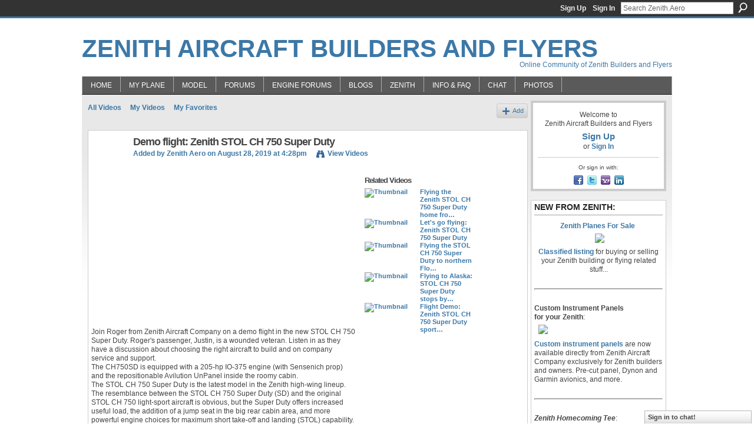

--- FILE ---
content_type: text/html; charset=UTF-8
request_url: https://zenith.aero/video/demo-flight-zenith-stol-ch-750-super-duty
body_size: 49457
content:
<!DOCTYPE html>
<html lang="en" xmlns:og="http://ogp.me/ns#" xmlns:fb="http://www.facebook.com/2008/fbml">
<head data-layout-view="default" class="xj_layout_head">
<script>
    window.dataLayer = window.dataLayer || [];
        </script>
<!-- Google Tag Manager -->
<script>(function(w,d,s,l,i){w[l]=w[l]||[];w[l].push({'gtm.start':
new Date().getTime(),event:'gtm.js'});var f=d.getElementsByTagName(s)[0],
j=d.createElement(s),dl=l!='dataLayer'?'&l='+l:'';j.async=true;j.src=
'https://www.googletagmanager.com/gtm.js?id='+i+dl;f.parentNode.insertBefore(j,f);
})(window,document,'script','dataLayer','GTM-T5W4WQ');</script>
<!-- End Google Tag Manager -->
        <meta http-equiv="Content-Type" content="text/html; charset=utf-8" />
    <title>Demo flight: Zenith STOL CH 750 Super Duty - Zenith Aircraft Builders and Flyers</title>
    <link rel="icon" href="https://zenith.aero/favicon.ico" type="image/x-icon" />
    <link rel="SHORTCUT ICON" href="https://zenith.aero/favicon.ico" type="image/x-icon" />
    <meta name="description" content="Join Roger from Zenith Aircraft Company on a demo flight in the new STOL CH 750 Super Duty. Roger's passenger, Justin, is a wounded veteran. Listen in as they…" />
    <meta name="keywords" content="ch750sd, 750sd, ch750, flight, demo" />
<meta name="title" content="Demo flight: Zenith STOL CH 750 Super Duty" />
<meta property="og:type" content="website" />
<meta property="og:url" content="https://zenith.aero/video/demo-flight-zenith-stol-ch-750-super-duty" />
<meta property="og:title" content="Demo flight: Zenith STOL CH 750 Super Duty" />
<meta property="og:image" content="https://storage.ning.com/topology/rest/1.0/file/get/3476486539?profile=original">
<meta name="twitter:card" content="summary" />
<meta name="twitter:title" content="Demo flight: Zenith STOL CH 750 Super Duty" />
<meta name="twitter:description" content="Join Roger from Zenith Aircraft Company on a demo flight in the new STOL CH 750 Super Duty. Roger's passenger, Justin, is a wounded veteran. Listen in as they…" />
<meta name="twitter:image" content="https://storage.ning.com/topology/rest/1.0/file/get/3476486539?profile=original" />
<link rel="image_src" href="https://storage.ning.com/topology/rest/1.0/file/get/3476486539?profile=original" />
<script type="text/javascript">
    djConfig = { preventBackButtonFix: false, isDebug: false }
ning = {"CurrentApp":{"premium":true,"iconUrl":"https:\/\/storage.ning.com\/topology\/rest\/1.0\/file\/get\/2746163718?profile=UPSCALE_150x150","url":"httpsZenair.ning.com","domains":["zenith.aero","www.zenith.aero"],"online":true,"privateSource":true,"id":"Zenair","appId":2606393,"description":"Online community for active builders and pilots of Zenith Aircraft kits (Chris Heintz \/ Zenair light airplane designs).","name":"Zenith Aircraft Builders and Flyers","owner":"0djxihg4urviq","createdDate":"2008-12-14T13:14:54.867Z","runOwnAds":false,"category":{"ul":null,"600":null,"LSA":null,"ultralight":null,"CH":null,"sport":null,"650":null,"zenair":null,"701":null,"kitplane":null,"640":null,"heintz":null,"750":null,"homebuilt":null,"power":null,"300":null,"EAA":null,"rotax":null,"601":null,"pilot":null,"801":null,"ULM":null,"ZODIAC":null,"microlight":null,"aviation":null,"kit":null,"STOL":null,"jabiru":null,"fly":null},"tags":["ul","600","LSA","ultralight","CH","sport","650","zenair","701","kitplane","640","heintz","750","homebuilt","power","300","EAA","rotax","601","pilot","801","ULM","ZODIAC","microlight","aviation","kit","STOL","jabiru","fly"]},"CurrentProfile":null,"maxFileUploadSize":7};
        (function(){
            if (!window.ning) { return; }

            var age, gender, rand, obfuscated, combined;

            obfuscated = document.cookie.match(/xgdi=([^;]+)/);
            if (obfuscated) {
                var offset = 100000;
                obfuscated = parseInt(obfuscated[1]);
                rand = obfuscated / offset;
                combined = (obfuscated % offset) ^ rand;
                age = combined % 1000;
                gender = (combined / 1000) & 3;
                gender = (gender == 1 ? 'm' : gender == 2 ? 'f' : 0);
                ning.viewer = {"age":age,"gender":gender};
            }
        })();

        if (window.location.hash.indexOf('#!/') == 0) {
        window.location.replace(window.location.hash.substr(2));
    }
    window.xg = window.xg || {};
xg.captcha = {
    'shouldShow': false,
    'siteKey': '6Ldf3AoUAAAAALPgNx2gcXc8a_5XEcnNseR6WmsT'
};
xg.addOnRequire = function(f) { xg.addOnRequire.functions.push(f); };
xg.addOnRequire.functions = [];
xg.addOnFacebookLoad = function (f) { xg.addOnFacebookLoad.functions.push(f); };
xg.addOnFacebookLoad.functions = [];
xg._loader = {
    p: 0,
    loading: function(set) {  this.p++; },
    onLoad: function(set) {
                this.p--;
        if (this.p == 0 && typeof(xg._loader.onDone) == 'function') {
            xg._loader.onDone();
        }
    }
};
xg._loader.loading('xnloader');
if (window.bzplcm) {
    window.bzplcm._profileCount = 0;
    window.bzplcm._profileSend = function() { if (window.bzplcm._profileCount++ == 1) window.bzplcm.send(); };
}
xg._loader.onDone = function() {
            if(window.bzplcm)window.bzplcm.start('ni');
        xg.shared.util.parseWidgets();    var addOnRequireFunctions = xg.addOnRequire.functions;
    xg.addOnRequire = function(f) { f(); };
    try {
        if (addOnRequireFunctions) { dojo.lang.forEach(addOnRequireFunctions, function(onRequire) { onRequire.apply(); }); }
    } catch (e) {
        if(window.bzplcm)window.bzplcm.ts('nx').send();
        throw e;
    }
    if(window.bzplcm) { window.bzplcm.stop('ni'); window.bzplcm._profileSend(); }
};
window.xn = { track: { event: function() {}, pageView: function() {}, registerCompletedFlow: function() {}, registerError: function() {}, timer: function() { return { lapTime: function() {} }; } } };</script>
<meta name="medium" content="video" /><link rel="videothumbnail" href="https://storage.ning.com/topology/rest/1.0/file/get/3476486539?profile=original" /><link rel="video_src" href="http://www.youtube.com/e/A2xGgdzEVkM?" /><meta name="video_type" content="" /><meta name="video_width" content="480" /> <meta name="video_height" content="270" /> <link rel="alternate" type="application/atom+xml" title="Comments - Demo flight: Zenith STOL CH 750 Super Duty - Zenith Aircraft Builders and Flyers" href="https://zenith.aero/video/comment/feed?attachedTo=2606393%3AVideo%3A689696&amp;xn_auth=no" />
<style type="text/css" media="screen,projection">
@import url("https://static.ning.com/socialnetworkmain/widgets/index/css/common-982.min.css?xn_version=3128532263");
@import url("https://static.ning.com/socialnetworkmain/widgets/video/css/component.min.css?xn_version=568664791");
@import url("https://static.ning.com/socialnetworkmain/widgets/chat/css/bottom-bar.min.css?xn_version=512265546");

</style>

<style type="text/css" media="screen,projection">
@import url("/generated-694690f24da1b1-35514282-css?xn_version=202512201152");

</style>

<style type="text/css" media="screen,projection">
@import url("/generated-69468fc7239b24-86736125-css?xn_version=202512201152");

</style>

<!--[if IE 6]>
    <link rel="stylesheet" type="text/css" href="https://static.ning.com/socialnetworkmain/widgets/index/css/common-ie6.min.css?xn_version=463104712" />
<![endif]-->
<!--[if IE 7]>
<link rel="stylesheet" type="text/css" href="https://static.ning.com/socialnetworkmain/widgets/index/css/common-ie7.css?xn_version=2712659298" />
<![endif]-->
<link rel="EditURI" type="application/rsd+xml" title="RSD" href="https://zenith.aero/profiles/blog/rsd" />
</head>
<body>
<!-- Google Tag Manager (noscript) -->
<noscript><iframe src="https://www.googletagmanager.com/ns.html?id=GTM-T5W4WQ"
height="0" width="0" style="display:none;visibility:hidden"></iframe></noscript>
<!-- End Google Tag Manager (noscript) -->
    <div class="xj_before_content"><div id='fb-root'></div>
<script>
  window.fbAsyncInit = function () {
    FB.init({
      appId      : null, 
      status     : true,   
      cookie     : true,   
      xfbml      : true, 
      version    : 'v2.3'  
    });
    var n = xg.addOnFacebookLoad.functions.length;
    for (var i = 0; i < n; i++) {
      xg.addOnFacebookLoad.functions[i]();
    }
    xg.addOnFacebookLoad = function (f) { f(); };
    xg.addOnFacebookLoad.functions = [];
  };
  (function() {
    var e = document.createElement('script');
    e.src = document.location.protocol + '//connect.facebook.net/en_US/sdk.js';
    e.async = true;
    document.getElementById('fb-root').appendChild(e);
  })();
</script>        <div id="xn_bar">
            <div id="xn_bar_menu">
                <div id="xn_bar_menu_branding" >
                                    </div>

                <div id="xn_bar_menu_more">
                    <form id="xn_bar_menu_search" method="GET" action="https://zenith.aero/main/search/search">
                        <fieldset>
                            <input type="text" name="q" id="xn_bar_menu_search_query" value="Search Zenith.Aero" _hint="Search Zenith.Aero" accesskey="4" class="text xj_search_hint" />
                            <a id="xn_bar_menu_search_submit" href="#" onclick="document.getElementById('xn_bar_menu_search').submit();return false">Search</a>
                        </fieldset>
                    </form>
                </div>

                            <ul id="xn_bar_menu_tabs">
                                            <li><a href="https://zenith.aero/main/authorization/signUp?target=https%3A%2F%2Fzenith.aero%2Fvideo%2Fdemo-flight-zenith-stol-ch-750-super-duty">Sign Up</a></li>
                                                <li><a href="https://zenith.aero/main/authorization/signIn?target=https%3A%2F%2Fzenith.aero%2Fvideo%2Fdemo-flight-zenith-stol-ch-750-super-duty">Sign In</a></li>
                                    </ul>
                        </div>
        </div>
        </div>
    <div class="xg_theme" data-layout-pack="brutus">
        <div id="xg_themebody">
            <div id="xg_ad_above_header" class="xg_ad xj_ad_above_header dy-displaynone">
                    
                </div>        
            <div id="xg_head">
                <div id="xg_masthead">
                    <h1 id="xg_sitename" class="xj_site_name"><a id="application_name_header_link" href="/">Zenith Aircraft Builders and Flyers</a></h1>
                    <p id="xg_sitedesc" class="xj_site_desc">Online Community of Zenith Builders and Flyers</p>
                </div>
                <div id="xg_navigation" class="xj_navigation"><ul>
    <li id="xg_tab_xn47" class="xg_subtab"><a href="/"><span>Home</span></a></li><li id="xg_tab_profile" class="xg_subtab"><a href="/profiles"><span>My Plane</span></a></li><li dojoType="SubTabHover" id="xg_tab_groups" class="xg_subtab"><a href="/page/zenith-aircraft-models-and"><span>Model</span></a><div class="xg_subtab" style="display:none;position:absolute;"><ul class="xg_subtab" style="display:block;" ><li style="list-style:none !important;display:block;text-align:left;"><a href="/group/stolch701" style="float:none;"><span>STOL CH 701</span></a></li><li style="list-style:none !important;display:block;text-align:left;"><a href="/group/stolch750" style="float:none;"><span>STOL CH 750</span></a></li><li style="list-style:none !important;display:block;text-align:left;"><a href="/group/750-cruzer" style="float:none;"><span>CH 750 Cruzer</span></a></li><li style="list-style:none !important;display:block;text-align:left;"><a href="/group/ch750sd" style="float:none;"><span>STOL CH 750 Super Duty</span></a></li><li style="list-style:none !important;display:block;text-align:left;"><a href="/group/stolch801" style="float:none;"><span>STOL CH 801</span></a></li><li style="list-style:none !important;display:block;text-align:left;"><a href="/group/ch601" style="float:none;"><span>CH 601 / 650 Series</span></a></li></ul></div></li><li dojoType="SubTabHover" id="xg_tab_xn17" class="xg_subtab"><a href="/page/forum-discussions"><span>Forums</span></a><div class="xg_subtab" style="display:none;position:absolute;"><ul class="xg_subtab" style="display:block;" ><li style="list-style:none !important;display:block;text-align:left;"><a href="/forum/categories/open-discussion-forums-non/listForCategory" style="float:none;"><span>Open Forum</span></a></li><li style="list-style:none !important;display:block;text-align:left;"><a href="/forum/categories/classified-for-sale-postings/listForCategory" style="float:none;"><span>Classified/For Sale</span></a></li><li style="list-style:none !important;display:block;text-align:left;"><a href="/group/stolch701/forum/" style="float:none;"><span>STOL CH 701</span></a></li><li style="list-style:none !important;display:block;text-align:left;"><a href="/group/stolch750/forum/" style="float:none;"><span>STOL CH 750</span></a></li><li style="list-style:none !important;display:block;text-align:left;"><a href="/group/750-cruzer/forum/" style="float:none;"><span>CH 750 Cruzer</span></a></li><li style="list-style:none !important;display:block;text-align:left;"><a href="/group/ch750sd/forum" style="float:none;"><span>STOL CH 750 Super Duty</span></a></li><li style="list-style:none !important;display:block;text-align:left;"><a href="/group/stolch801/forum/" style="float:none;"><span>STOL CH 801</span></a></li><li style="list-style:none !important;display:block;text-align:left;"><a href="/group/ch601/forum/" style="float:none;"><span>CH 601 / 650</span></a></li><li style="list-style:none !important;display:block;text-align:left;"><a href="/group/floats" style="float:none;"><span>Zenair Floats</span></a></li></ul></div></li><li dojoType="SubTabHover" id="xg_tab_xn73" class="xg_subtab"><a href="/page/engine-forums"><span>ENGINE FORUMS</span></a><div class="xg_subtab" style="display:none;position:absolute;"><ul class="xg_subtab" style="display:block;" ><li style="list-style:none !important;display:block;text-align:left;"><a href="/forum/categories/viking-forum/listForCategory" style="float:none;"><span>Viking Forum</span></a></li><li style="list-style:none !important;display:block;text-align:left;"><a href="/forum/categories/ul-power-forum/listForCategory" style="float:none;"><span>UL Power</span></a></li><li style="list-style:none !important;display:block;text-align:left;"><a href="/forum/categories/rotax-engine-forum/listForCategory" style="float:none;"><span>Rotax Engine</span></a></li><li style="list-style:none !important;display:block;text-align:left;"><a href="/forum/categories/jabiru-engine-forum/listForCategory" style="float:none;"><span>Jabiru Engine</span></a></li><li style="list-style:none !important;display:block;text-align:left;"><a href="/forum/categories/corvair-engine-forum/listForCategory" style="float:none;"><span>Corvair Engine</span></a></li><li style="list-style:none !important;display:block;text-align:left;"><a href="/forum/categories/aeromomentum-engine-forum/listForCategory" style="float:none;"><span>AeroMomentum engine</span></a></li><li style="list-style:none !important;display:block;text-align:left;"><a href="/forum/categories/continental-engines/listForCategory" style="float:none;"><span>Continental Engine</span></a></li><li style="list-style:none !important;display:block;text-align:left;"><a href="/forum/categories/lycoming-engines/listForCategory" style="float:none;"><span>Lycoming engine</span></a></li><li style="list-style:none !important;display:block;text-align:left;"><a href="/forum/categories/yamaha-engines/listForCategory" style="float:none;"><span>Yamaha engine</span></a></li></ul></div></li><li dojoType="SubTabHover" id="xg_tab_blogs" class="xg_subtab"><a href="/profiles/blog/list"><span>Blogs</span></a><div class="xg_subtab" style="display:none;position:absolute;"><ul class="xg_subtab" style="display:block;" ><li style="list-style:none !important;display:block;text-align:left;"><a href="/profiles/blog/list?user=00eiy0etlw16s" style="float:none;"><span>Zenith.Aero (new)</span></a></li><li style="list-style:none !important;display:block;text-align:left;"><a href="/profiles/blog/list?user=0djxihg4urviq" style="float:none;"><span>Zenith.Aero (old)</span></a></li><li style="list-style:none !important;display:block;text-align:left;"><a href="/profiles/blog/list?user=00s2qtsepp2i0" style="float:none;"><span>Sebastien Heintz</span></a></li><li style="list-style:none !important;display:block;text-align:left;"><a href="/profiles/blog/list?user=049mmpxcgvpcb" style="float:none;"><span>Roger Dubbert</span></a></li><li style="list-style:none !important;display:block;text-align:left;"><a href="/profiles/blog/list" style="float:none;"><span>All Blogs</span></a></li></ul></div></li><li dojoType="SubTabHover" id="xg_tab_xn0" class="xg_subtab"><a href="http://www.zenithair.com"><span>Zenith</span></a><div class="xg_subtab" style="display:none;position:absolute;"><ul class="xg_subtab" style="display:block;" ><li style="list-style:none !important;display:block;text-align:left;"><a href="https://www.zenithair.net/contact/" style="float:none;"><span>Contact Zenith</span></a></li><li style="list-style:none !important;display:block;text-align:left;"><a href="https://www.zenithair.net/introduction-cruzer/" style="float:none;"><span>Zenith CH 750 Cruzer</span></a></li><li style="list-style:none !important;display:block;text-align:left;"><a href="https://www.zenithair.net/introduction-701/" style="float:none;"><span>STOL CH 701</span></a></li><li style="list-style:none !important;display:block;text-align:left;"><a href="https://www.zenithair.net/introduction-750-stol/" style="float:none;"><span>STOL CH 750</span></a></li><li style="list-style:none !important;display:block;text-align:left;"><a href="https://www.zenithair.net/introduction-ch-750-super-duty/" style="float:none;"><span>STOL CH 750 SD</span></a></li><li style="list-style:none !important;display:block;text-align:left;"><a href="https://www.zenithair.net/introduction-ch650/" style="float:none;"><span>Zenith CH 650</span></a></li><li style="list-style:none !important;display:block;text-align:left;"><a href="http://www.zenithair.com/events.htm" style="float:none;"><span>Zenith Events Calendar</span></a></li><li style="list-style:none !important;display:block;text-align:left;"><a href="http://www.zenairfloats.com" target="_blank" style="float:none;"><span>Zenair Floats</span></a></li></ul></div></li><li dojoType="SubTabHover" id="xg_tab_xn11" class="xg_subtab"><a href="/notes/Notes_Home"><span>Info &amp; FAQ</span></a><div class="xg_subtab" style="display:none;position:absolute;"><ul class="xg_subtab" style="display:block;" ><li style="list-style:none !important;display:block;text-align:left;"><a href="/notes/Notes_Home" style="float:none;"><span>About</span></a></li></ul></div></li><li id="xg_tab_chat" class="xg_subtab"><a href="/chat"><span>Chat</span></a></li><li id="xg_tab_photo" class="xg_subtab"><a href="/photo"><span>Photos</span></a></li></ul>
</div>
            </div>
            <div id="xg_ad_below_header" class="xg_ad xj_ad_below_header dy-displaynone">
                        
                    </div>
            <div id="xg" class="xg_widget_video xg_widget_video_video xg_widget_video_video_show">
            	 
                <div id="xg_body">
                   
                    <div class="xj_notifications"></div>
                    <div class="xg_column xg_span-16" id="column1">
                        <div id="xg_canvas" class="xj_canvas">
                            <ul class="navigation easyclear"><li><a href="https://zenith.aero/video/video">All Videos</a></li><li><a href="https://zenith.aero/video/video/listForContributor?">My Videos</a></li><li><a href="https://zenith.aero/video/video/listFavorites?">My Favorites</a></li><li class="right xg_lightborder navbutton"><a href="https://zenith.aero/video/video/chooseUploader" class="xg_sprite xg_sprite-add">Add</a></li></ul><div class="xg_module xg_module_with_dialog" _maxembedwidth="720" _altmaxembedwidth="638">
        <div class="xg_headline xg_headline-img xg_headline-2l">
    <div class="ib"><span class="xg_avatar"><a class="fn url" href="http://zenith.aero/profile/ZenithAero"  title="Zenith Aero"><span class="table_img dy-avatar dy-avatar-64 "><img  class="photo photo" src="https://storage.ning.com/topology/rest/1.0/file/get/2197154904?profile=RESIZE_64x64&amp;width=64&amp;height=64&amp;crop=1%3A1" alt="" /></span></a></span></div>
<div class="tb"><h1>Demo flight: Zenith STOL CH 750 Super Duty</h1>
        <ul class="navigation byline">
            <li><a class="nolink">Added by </a><a href="/profile/ZenithAero">Zenith Aero</a><a class="nolink"> on August 28, 2019 at 4:28pm</a></li>
            <li><a class="xg_sprite xg_sprite-view" href="https://zenith.aero/video/video/listForContributor?screenName=00eiy0etlw16s">View Videos</a></li>
        </ul>
    </div>
</div>
    <div class="xg_module_body nopad video-wrapper">
        <div class="vid_container" _videoId="2606393:Video:689696">
            <div>
		<div class="embed-container"><iframe width="480" height="270" src="https://www.youtube.com/embed/A2xGgdzEVkM?feature=oembed&ampx-wmode=opaque" frameborder="0" allowfullscreen="" _origwidth="480"></iframe></div>            </div>
                            <div class="xg_user_generated"><p class="description">Join Roger from Zenith Aircraft Company on a demo flight in the new STOL CH 750 Super Duty. Roger's passenger, Justin, is a wounded veteran. Listen in as they have a discussion about choosing the right aircraft to build and on company service and support.<br />
The CH750SD is equipped with a 205-hp IO-375 engine (with Sensenich prop) and the repositionable Avilution UnPanel inside the roomy cabin.<br />
The STOL CH 750 Super Duty is the latest model in the Zenith high-wing lineup. The resemblance between the STOL CH 750 Super Duty (SD) and the original STOL CH 750 light-sport aircraft is obvious, but the Super Duty offers increased useful load, the addition of a jump seat in the big rear cabin area, and more powerful engine choices for maximum short take-off and landing (STOL) capability. The design features fixed wing leading-edge slats, full-length flaperons (for excellent control at slow flight), big tires for off-airport operations, and effective rudder and elevator to allow for slow flight operations. The roomy cabin provides easy access from both sides and amazing visibility from the wrap-around windows and bubble doors.</p></div>
                        <div class="left-panel">
            <div class="likebox likebox-ning">
    <div class="ning-like">
                <div class="xg_lightborder like-button like-button-3">
            <a data-content-id="2606393:Video:689696"
                        data-content-type="Video"
                        data-sign-up-url="https://zenith.aero/main/authorization/signUp?target=https%3A%2F%2Fzenith.aero%2Fvideo%2Fdemo-flight-zenith-stol-ch-750-super-duty"
                        data-like-url="/main/like/like"
                        data-unlike-url="/main/like/unlike"
                        data-track='{"category":"Likes","action":"Like","label":"","ga4":{"event":"like"}}'                                                data-page-type="detail" class="xg_sprite" href="#">
                Like            </a>
        </div>
                <div class="like-count">
            <a href="#" class="view-liked" _id="2606393:Video:689696">3 members like this</a>
        </div>
    </div>
</div>
<div class="rating"><span>Rating:</span>    <ul class="rating-small star-rater" _isSignedIn = "false"_rating="0" _resultId="" _setRatingUrl="https://zenith.aero/video/rating/update?videoId=2606393:Video:689696" _setRatingId="" _isPending="false">
        <li class="current public" style="width: 0px;">Currently 0/5 stars.</li>
        <li><a class="stars1" style="display:none" title="1 star out of 5" href="#">1</a></li>
        <li><a class="stars2" style="display:none" title="2 stars out of 5" href="#">2</a></li>
        <li><a class="stars3" style="display:none" title="3 stars out of 5" href="#">3</a></li>
        <li><a class="stars4" style="display:none" title="4 stars out of 5" href="#">4</a></li>
        <li><a class="stars5" style="display:none" title="5 stars out of 5" href="#">5</a></li>
    </ul>
</div>                <p class="share-links clear">
                                <script>!function(d,s,id){var js,fjs=d.getElementsByTagName(s)[0];if(!d.getElementById(id)){js=d.createElement(s);js.id=id;js.src="//platform.twitter.com/widgets.js";fjs.parentNode.insertBefore(js,fjs);}}(document,"script","twitter-wjs");</script>
                    <span class="xg_tweet">
        <a href="https://twitter.com/share" class="post_to_twitter twitter-share-button" target="_blank"
            data-text="Checking out &quot;Demo flight: Zenith STOL CH 750 Super Duty&quot; on Zenith Aircraft Builders and Fly:" data-url="https://zenith.aero/video/demo-flight-zenith-stol-ch-750-super-duty" data-count="none" data-dnt="true">Tweet</a>
        </span>
                <a class="post_to_facebook xj_post_to_facebook" href="http://www.facebook.com/share.php?u=https%3A%2F%2Fzenith.aero%2Fvideo%2Fdemo-flight-zenith-stol-ch-750-super-duty%3Fxg_source%3Dfacebookshare&amp;t=" _url="https://zenith.aero/video/demo-flight-zenith-stol-ch-750-super-duty?xg_source=facebookshare" _title="" _log="{&quot;module&quot;:&quot;video&quot;,&quot;page&quot;:&quot;video&quot;,&quot;action&quot;:&quot;show&quot;}">Facebook</a>
    <div class="likebox">
    <div class="facebook-like" data-content-type="Video" data-content-id="2606393:Video:689696" data-page-type="detail">
        <fb:like href="https://zenith.aero/xn/detail/2606393:Video:689696" layout="button_count" show_faces="false" width="450"></fb:like>
    </div>
</div>
                </p>
                                    <p class="small dy-clear view-count-container">
    <span class="view-count-label">Views:</span> <span class="view-count">720</span></p>

                            </div>
            <div class="right-panel">
                <div class="edit_options">
                                        <div dojoType="OptionBox" style="display: none;">
                        <ul class="nobullets last-child">
                                                    </ul>
                    </div>
                </div>
                <p class="small">
                                            <span id="tagsList" style="display:none">Tags:<br/></span>
                                    </p>
                <div id="map_container" class="xg_lightborder" style="display:none; width:230px; height:230px;"></div>            </div>
        </div>
        <div style="padding: 0pt 5px; margin-left: 9px;" class="xg_column xg_span-4 last-child dy-right">
    <h3>Related Videos</h3>
    <ul class="videothumbs">
                    <li>
                <a href="https://zenith.aero/video/stol-ch-750-super-duty-home-from-2018-snf" class="xg_column xg_span-2"><img alt="Thumbnail" width="89" src="https://storage.ning.com/topology/rest/1.0/file/get/2180861920?profile=original&amp;width=89"/></a>
                <span class="xg_column xg_span-2 last-child">
                    <a href="https://zenith.aero/video/stol-ch-750-super-duty-home-from-2018-snf">Flying the Zenith STOL CH 750 Super Duty home fro&hellip;</a><br/>
                                    </span>
            </li>
                    <li>
                <a href="https://zenith.aero/video/let-s-go-flying-zenith-stol-ch-750-super-duty" class="xg_column xg_span-2"><img alt="Thumbnail" width="89" src="https://storage.ning.com/topology/rest/1.0/file/get/9764789080?profile=original&amp;width=89"/></a>
                <span class="xg_column xg_span-2 last-child">
                    <a href="https://zenith.aero/video/let-s-go-flying-zenith-stol-ch-750-super-duty">Let&#039;s go flying: Zenith STOL CH 750 Super Duty</a><br/>
                                    </span>
            </li>
                    <li>
                <a href="https://zenith.aero/video/flying-the-stol-ch-750-super-duty-to-northern-florida" class="xg_column xg_span-2"><img alt="Thumbnail" width="89" src="https://storage.ning.com/topology/rest/1.0/file/get/2180862380?profile=original&amp;width=89"/></a>
                <span class="xg_column xg_span-2 last-child">
                    <a href="https://zenith.aero/video/flying-the-stol-ch-750-super-duty-to-northern-florida">Flying the STOL CH 750 Super Duty to northern Flo&hellip;</a><br/>
                                    </span>
            </li>
                    <li>
                <a href="https://zenith.aero/video/flying-to-alaska-stol-ch-750-super-duty-powered-by-the-viking" class="xg_column xg_span-2"><img alt="Thumbnail" width="89" src="https://storage.ning.com/topology/rest/1.0/file/get/2180861937?profile=original&amp;width=89"/></a>
                <span class="xg_column xg_span-2 last-child">
                    <a href="https://zenith.aero/video/flying-to-alaska-stol-ch-750-super-duty-powered-by-the-viking">Flying to Alaska: STOL CH 750 Super Duty stops by&hellip;</a><br/>
                                    </span>
            </li>
                    <li>
                <a href="https://zenith.aero/video/flight-demo-zenith-stol-ch-750-super-duty-sport-utility-kit" class="xg_column xg_span-2"><img alt="Thumbnail" width="89" src="https://storage.ning.com/topology/rest/1.0/file/get/10235764880?profile=original&amp;width=89"/></a>
                <span class="xg_column xg_span-2 last-child">
                    <a href="https://zenith.aero/video/flight-demo-zenith-stol-ch-750-super-duty-sport-utility-kit">Flight Demo: Zenith STOL CH 750 Super Duty sport&hellip;</a><br/>
                                    </span>
            </li>
            </ul>
</div>    </div>
</div>

        <div class="xg_module">
                                        <div class="xg_module_body">
                    <p id="add-comment">Comment</p>
                                            <div class="comment-join">
                            <h3>You need to be a member of Zenith Aircraft Builders and Flyers to add comments!</h3>
                                                <p><a href="https://zenith.aero/main/authorization/signUp?target=https%3A%2F%2Fzenith.aero%2Fvideo%2Fdemo-flight-zenith-stol-ch-750-super-duty">Join Zenith Aircraft Builders and Flyers</a></p>
                                                </div>
                                                        </div>
                    <div class="xg_module_body" id="comments" style="display: none" _numComments="0" _scrollTo="">
                    </div>
            </div>
    
<script type="text/javascript">
xg.addOnRequire(function() {
    if (dojo.html.getElementsByClass('in-progress').length > 0 || window.location.href.match(/test_check_conversion_status/)) {
        xg.video.checkConversionStatus();
    }
});
</script>

    <script type="text/javascript">xg.addOnRequire(function() { xg.video.incrementViewCount('2606393:Video:689696'); });</script>

                        </div>
                    </div>
                    <div class="xg_column xg_span-5 xg_last" id="column2">
                        <div class="xj_user_info">    <div class="xg_module" id="xg_module_account">
        <div class="xg_module_body xg_signup xg_lightborder">
            <p>Welcome to<br />Zenith Aircraft Builders and Flyers</p>
                        <p class="last-child"><big><strong><a href="https://zenith.aero/main/authorization/signUp?target=https%3A%2F%2Fzenith.aero%2Fvideo%2Fdemo-flight-zenith-stol-ch-750-super-duty">Sign Up</a></strong></big><br/>or <a href="https://zenith.aero/main/authorization/signIn?target=https%3A%2F%2Fzenith.aero%2Fvideo%2Fdemo-flight-zenith-stol-ch-750-super-duty" style="white-space:nowrap">Sign In</a></p>
                            <div class="xg_external_signup xg_lightborder xj_signup">
                    <p class="dy-small">Or sign in with:</p>
                    <ul class="providers">
            <li>
            <a
                onclick="xg.index.authorization.social.openAuthWindow(
                    'https://auth.ning.com/socialAuth/facebook?edfm=ND%2BwHg8P%2FCnRZvbfnE1QtdJWhliNsxs7kzAYRKQnDqGVTuySxfKxwnaJi0aFXfdeTVYTU34SiV0y2AFZPaufHza61jTVLtuOFiGJJL%2B%2FH1dbjE5tVhELsKNA%2FaLv2e2BCbmK74Wy8PEwHLOJm9tPiCZH7aokRLK9pVX5xXyxmhL6p%2B2UT09ESgbmIlan0UtJAflmFDOSr9Hevi7ue39crtLTzT%2Bw97AlMJAd4HxV6A%2FKh5LRcJJDXnHMaA65dxBfbFJs8HlqCmt41bdNdGTmHypE1fKzKddjfT7drWrZ5foO40NWjfMf%2FJLi7YrjAJlGK3ZLQrPiP8NKDCYWV3pNUYtGSceVt1%2B68XqSftqbiVPQkgjGQw8s0tMC6HXTeN360Mj9g40nAc1XaSr2wEkkD6%2Ftr5LFRCIacnJobVeJoCXhYfqrPb8cYtNfvUbSUZbm'
                    ); return false;">
                            <span class="mini-service mini-service-facebook" title="Facebook"></span>
                        </a>
        </li>
            <li>
            <a
                onclick="xg.index.authorization.social.openAuthWindow(
                    'https://auth.ning.com/socialAuth/twitter?edfm=9kOB14ELV2LAPt2WuaAp%2FULhQHkuQxiqCW2713rxmOPZkE5515gjjSx4kswiFSA6MmM6HyKeKSgIvqhWr3oytDYPUNG9yRwtAmk5ZjAN7RE0Rzj6bBEht43in0oTW5ZHNIXd95PGaSfabmjbNjeoJNytvumGez4lsisVhnE%2B%2Fu8JOro64ScGbWSpQNFIVbn%2Bf4jrTC09VLEgUsai1T6oVyShiPbZWgbi2DV%2Fv0rx0ITScU7SVW4NHA2gS%2By3vzMFIUscUBuwX6KHMFnPztTW6sMwpDg3EolsOsXkpoz708K5LfgLfREelsfA%2FB921C10fxzF7lJHQQByv9KhNUbOs6ibFzw%2Br%2BShobgPwiTRrw2ncP1hY%2F58LYmvjKlCBRlqziJIcc7TF8Cw0FNbeONGjiIGXPTPSSwO5A7PKIfOJz3%2BQ8ZBY4fYrNVAIF3YWTTTXl4nNrE3Zhoudl9R9Z%2BJ8x5BjV%2B9IpxZB%2FMb2S7%2FNrA%3D'
                ); return false;">
                <span class="mini-service mini-service-twitter" title="Twitter"></span>
            </a>
        </li>
            <li>
            <a
                onclick="xg.index.authorization.social.openAuthWindow(
                    'https://auth.ning.com/socialAuth/yahooopenidconnect?edfm=7ol%2BbFOE5Dy7xcjASimlikbiAvm7RMBmq0mq%2BB0p279mAs7p93zGoZ%2Bc73m7SCSXbXc9x9YzhDlKWkqeV4%2FNZ2rCR5QVwlYutctwyym6U9xAvtS5sdpktz1vneS8vN0K9FZVMw0Es7at%2FKVVSZZ%2B8t%2BfiSoIF212BhX%2BvkAUARiEaMMVWbctG4fBptzn1Mc7A%2FR3bKSXF7AGU2gC54xe71xwJf1QU31DOT%2BffzVNreiUkEbKjqsM46YV%2FNV7BgzBDlNYLHC9rviT%2BXvVT5gMwAv%2FH%2F1i6orw%2FyCN7eZ7b%2FU4AD1RHe4%2FdU5qy0cRPCgNprZpPAlNtFiUxXbx19ZPcqD0PE%2BnOaTW3xaFCzmSbdY%3D'
                ); return false;">
                <span class="mini-service mini-service-yahoo" title="Yahoo!"></span>
            </a>
        </li>
            <li>
            <a
                onclick="xg.index.authorization.social.openAuthWindow(
                    'https://auth.ning.com/socialAuth/linkedin?edfm=j8vJEKKNvOQZgc5pUcsEmdKsGCCvN%2FlVvTmAA2VrMCshsoMUizE9l4LJijrobZAOsjik0Rc1l2xhQr2wTPFz4ld7W1bmGl2sHtimGdb1HSaOQqP4yOcNerA1MBUb8Mi7qvrIP3uLKxEQpG3wH2osiXY9NUwiDihsMa7CRM%2BMSWgfgNhS0rQGXQKByEmgKrLiG8rgtTxa7Mp4%2FrtJJGtRAzQzlf0oHC5oqThRFyPCAE2fe3RY5W%2Bg5km98731GeYb2EJygEofd4R7bbJ2t1fvu1cDZV4vmU71RKsRUM40HPUPO3kOIwXmcvky5eP11oT%2By5QAfAvHPqUqLJvG9d2bNd0t4fyseekCz%2BKUdJr4gETieoBxK%2BHFbCwQ7VRi4bfrzHaz9O3xXF%2FEJtevmawAAvsHMfKkaZcTNCqx8MFmNjw%3D'
                ); return false;">
                <span class="mini-service mini-service-linkedin" title="LinkedIn"></span>
            </a>
        </li>
    </ul>
                </div>
                    </div>
    </div>
</div>
                        <div class="xj_sidebar_content"><div class="xg_module html_module module_text xg_reset" data-module_name="text"
        >
        <div class="xg_module_head"><h2>New from Zenith:</h2></div>
        <div class="xg_module_body xg_user_generated">
            <p style="text-align: center;"><b><a href="http://www.zenith.aero/forum/categories/classified-for-sale-postings/listForCategory" target="_self">Zenith Planes For Sale&#160;<br /></a> &#160;</b><a href="http://www.zenith.aero/forum/categories/classified-for-sale-postings/listForCategory" target="_self"><img src="https://storage.ning.com/topology/rest/1.0/file/get/13641304664?profile=RESIZE_710x" width="150"  /></a></p>
<p style="text-align: center;"><strong><a href="http://www.zenith.aero/forum/categories/classified-for-sale-postings/listForCategory" target="_self">Classified listing</a></strong> for buying or selling your Zenith building or flying related stuff...</p>
<hr />
<p><b>Custom Instrument Panels<br />
for your Zenith</b>:</p>
<p style="text-align: left;"><a href="http://www.zenithair.com/stolch750/instrument-panel.html" target="_blank" rel="noopener"><img width="205" class="align-center" src="https://storage.ning.com/topology/rest/1.0/file/get/2219603034?profile=original"  /></a></p>
<p><a href="http://www.zenithair.com/stolch750/instrument-panel.html">Custom instrument panels</a>&#160;are now available directly from Zenith Aircraft Company exclusively for Zenith builders and owners. Pre-cut panel, Dynon and Garmin avionics, and more.</p>
<hr />
<p><em><strong>Zenith Homecoming Tee</strong></em>:</p>
<p><a href="https://www.zenithair.co/zenithstore/product/t-shirt-zenith-homecoming-2025/" target="_blank" rel="noopener"><img src="https://storage.ning.com/topology/rest/1.0/file/get/13713155691?profile=RESIZE_710x" width="205" class="align-center"  /></a></p>
<hr />
<p style="text-align: center;"><a href="http://www.myfloats.com" target="_blank" rel="noopener"><img src="https://storage.ning.com/topology/rest/1.0/file/get/10960002865?profile=RESIZE_710x" width="205" class="align-full"  /></a></p>
<p style="text-align: center;"><a href="http://www.myfloats.com" target="_blank" rel="noopener">Zenair Floats</a></p>
<hr />
<p><a href="http://www.flyingonyourownwings.com" target="_blank" rel="noopener"><img width="125" class="align-center" src="https://storage.ning.com/topology/rest/1.0/file/get/2219603138?profile=original"  /></a></p>
<p><strong>Flying On Your Own Wings:<br /></strong> A Complete Guide to Understanding Light Airplane Design, by Chris Heintz</p>
<hr />
<p></p>
        </div>
        </div>
<div class="xg_module html_module module_text xg_reset" data-module_name="text"
        >
        <div class="xg_module_head"><h2>Builder &amp; Pilot Supplies:</h2></div>
        <div class="xg_module_body xg_user_generated">
            <p style="text-align: center;"><a href="http://www.avemco.com/ZA01" target="_blank" rel="noopener">Aircraft Insurance</a>:</p>
<p style="text-align: center;"><a href="http://www.avemco.com/ZA01" target="_blank" rel="noopener"><img src="https://storage.ning.com/topology/rest/1.0/file/get/3536280954?profile=RESIZE_710x" width="150"  /></a>&#160;<br />
&#160;</p>
<p style="text-align: center;"><span><span>Transition training:</span></span></p>
<p style="text-align: center;"><strong><a href="https://www.lavion.aero/" target="_blank" rel="noopener">Lavion Aero</a></strong></p>
<p style="text-align: center;"><strong><a href="https://kandsaviationservicesllc.com/" target="_blank" rel="noopener">K&amp;S Aviation Services</a><br /></strong></p>
<p style="text-align: center;"></p>
<p><a href="http://www.aircraftspruce.com/" target="_blank" rel="noopener"><img src="https://storage.ning.com/topology/rest/1.0/file/get/2219607318?profile=RESIZE_710x" class="align-center"  /></a></p>
<p style="text-align: center;">Aircraft Spruce &amp; Specialty for all your building and pilot supplies!</p>
<p></p>
<p style="text-align: center;"><a href="http://homebuilthelp.com/ZAC/Home.htm" target="_blank" rel="noopener">How to videos from HomebuiltHELP.com</a></p>
<p></p>
<p><a href="http://homebuilthelp.com/ZAC/Home.htm" target="_blank" rel="noopener"><img src="https://storage.ning.com/topology/rest/1.0/file/get/10960002890?profile=RESIZE_710x" class="align-center"  /></a></p>
<p style="text-align: center;">Developed specifically for Zenith builders (by a builder) these videos on DVD are a great help in building your own kit plane by providing practical hands-on construction information. Visit <b><a href="http://homebuilthelp.com/ZAC/Home.htm">HomebuiltHelp.com</a></b> for the latest DVD titles.</p>
        </div>
        </div>
<div class="xg_module html_module module_text xg_reset" data-module_name="text"
        >
            <div class="xg_module_body xg_user_generated">
            <script type="text/javascript">
// <![CDATA[
google_ad_client = "pub-1176215041344175";
/* 160x600, NING created 12/16/08 */
google_ad_slot = "0913423089";
google_ad_width = 160;
google_ad_height = 600;
// ]]>
</script>
<script src="http://pagead2.googlesyndication.com/pagead/show_ads.js" type="text/javascript">
</script>
        </div>
        </div>
</div>
                    </div>
                </div>
            </div>
            <div id="xg_foot">
                <div id="xg_footcontent">
                    <div class="xj_foot_content"><p class="left">
    © 2026             &nbsp; Created by <a href="/profile/Admin">Zenith.Aero</a>.            &nbsp;
    Powered by<a class="poweredBy-logo" href="https://www.ning.com/" title="" alt="" rel="dofollow">
    <img class="poweredbylogo" width="87" height="15" src="https://static.ning.com/socialnetworkmain/widgets/index/gfx/Ning_MM_footer_blk@2x.png?xn_version=3605040243"
         title="Ning Website Builder" alt="Website builder | Create website | Ning.com">
</a>    </p>
    <p class="right xg_lightfont">
                    <a href="https://zenith.aero/main/embeddable/list">Badges</a> &nbsp;|&nbsp;
                        <a href="https://zenith.aero/main/authorization/signUp?target=https%3A%2F%2Fzenith.aero%2Fmain%2Findex%2Freport" dojoType="PromptToJoinLink" _joinPromptText="Please sign up or sign in to complete this step." _hasSignUp="true" _signInUrl="https://zenith.aero/main/authorization/signIn?target=https%3A%2F%2Fzenith.aero%2Fmain%2Findex%2Freport">Report an Issue</a> &nbsp;|&nbsp;
                        <a href="https://zenith.aero/main/authorization/termsOfService?previousUrl=https%3A%2F%2Fzenith.aero%2Fvideo%2Fdemo-flight-zenith-stol-ch-750-super-duty">Terms of Service</a>
            </p>
</div>
                </div>
            </div>
			<div id="xg_ad_below_footer" class="xg_ad xj_ad_below_footer">
				<div class="xg_module module-plain  html_module module_text xg_reset" data-module_name="text"
        >
            <div class="xg_module_body xg_user_generated">
            <p style="text-align: center;"><em>Exlusive online community for active builders and pilots of Zenith Aircraft kits (Chris Heintz / Zenair light airplane designs).</em></p>
        </div>
        </div>

			</div>
        </div>
    </div>
    <div class="xj_after_content"><div id="xj_baz17246" class="xg_theme"></div>
<div id="xg_overlay" style="display:none;">
<!--[if lte IE 6.5]><iframe></iframe><![endif]-->
</div>
<!--googleoff: all--><noscript>
	<style type="text/css" media="screen">
        #xg { position:relative;top:120px; }
        #xn_bar { top:120px; }
	</style>
	<div class="errordesc noscript">
		<div>
            <h3><strong>Hello, you need to enable JavaScript to use Zenith Aircraft Builders and Flyers.</strong></h3>
            <p>Please check your browser settings or contact your system administrator.</p>
			<img src="/xn_resources/widgets/index/gfx/jstrk_off.gif" alt="" height="1" width="1" />
		</div>
	</div>
</noscript><!--googleon: all-->
<script type="text/javascript" src="https://static.ning.com/socialnetworkmain/widgets/lib/core.min.js?xn_version=1651386455"></script>        <script>
            var sources = ["https:\/\/static.ning.com\/socialnetworkmain\/widgets\/lib\/js\/jquery\/jquery-ui.min.js?xn_version=2186421962","https:\/\/static.ning.com\/socialnetworkmain\/widgets\/lib\/js\/modernizr\/modernizr.custom.js?xn_version=202512201152","https:\/\/static.ning.com\/socialnetworkmain\/widgets\/lib\/js\/jquery\/jstorage.min.js?xn_version=1968060033","https:\/\/static.ning.com\/socialnetworkmain\/widgets\/lib\/js\/jquery\/jquery.autoResize.js?xn_version=202512201152","https:\/\/static.ning.com\/socialnetworkmain\/widgets\/lib\/js\/jquery\/jquery.jsonp.min.js?xn_version=1071124156","https:\/\/static.ning.com\/socialnetworkmain\/widgets\/lib\/js\/Base64.js?xn_version=202512201152","https:\/\/static.ning.com\/socialnetworkmain\/widgets\/lib\/js\/jquery\/jquery.ui.widget.js?xn_version=202512201152","https:\/\/static.ning.com\/socialnetworkmain\/widgets\/lib\/js\/jquery\/jquery.iframe-transport.js?xn_version=202512201152","https:\/\/static.ning.com\/socialnetworkmain\/widgets\/lib\/js\/jquery\/jquery.fileupload.js?xn_version=202512201152","https:\/\/storage.ning.com\/topology\/rest\/1.0\/file\/get\/12882174467?profile=original&r=1724772586","https:\/\/storage.ning.com\/topology\/rest\/1.0\/file\/get\/12882174101?profile=original&r=1724772586","https:\/\/storage.ning.com\/topology\/rest\/1.0\/file\/get\/11108753887?profile=original&r=1684134882","https:\/\/storage.ning.com\/topology\/rest\/1.0\/file\/get\/11108870887?profile=original&r=1684135204","https:\/\/storage.ning.com\/topology\/rest\/1.0\/file\/get\/11108754897?profile=original&r=1684134883"];
            var numSources = sources.length;
                        var heads = document.getElementsByTagName('head');
            var node = heads.length > 0 ? heads[0] : document.body;
            var onloadFunctionsObj = {};

            var createScriptTagFunc = function(source) {
                var script = document.createElement('script');
                
                script.type = 'text/javascript';
                                var currentOnLoad = function() {xg._loader.onLoad(source);};
                if (script.readyState) { //for IE (including IE9)
                    script.onreadystatechange = function() {
                        if (script.readyState == 'complete' || script.readyState == 'loaded') {
                            script.onreadystatechange = null;
                            currentOnLoad();
                        }
                    }
                } else {
                   script.onerror = script.onload = currentOnLoad;
                }

                script.src = source;
                node.appendChild(script);
            };

            for (var i = 0; i < numSources; i++) {
                                xg._loader.loading(sources[i]);
                createScriptTagFunc(sources[i]);
            }
        </script>
    <script type="text/javascript">
if (!ning._) {ning._ = {}}
ning._.compat = { encryptedToken: "<empty>" }
ning._.CurrentServerTime = "2026-01-18T05:37:05+00:00";
ning._.probableScreenName = "";
ning._.domains = {
    base: 'ning.com',
    ports: { http: '80', ssl: '443' }
};
ning.loader.version = '202512201152'; // DEP-251220_1:477f7ee 33
djConfig.parseWidgets = false;
</script>
    <script type="text/javascript">
        xg.token = '';
xg.canTweet = false;
xg.cdnHost = 'static.ning.com';
xg.version = '202512201152';
xg.useMultiCdn = true;
xg.staticRoot = 'socialnetworkmain';
xg.xnTrackHost = null;
    xg.cdnDefaultPolicyHost = 'static';
    xg.cdnPolicy = [];
xg.global = xg.global || {};
xg.global.currentMozzle = 'video';
xg.global.userCanInvite = false;
xg.global.requestBase = '';
xg.global.locale = 'en_US';
xg.num_thousand_sep = ",";
xg.num_decimal_sep = ".";
(function() {
    dojo.addOnLoad(function() {
        if(window.bzplcm) { window.bzplcm.ts('hr'); window.bzplcm._profileSend(); }
            });
            ning.loader.require('xg.index.like.likeButton', 'xg.index.facebookLike', function() { xg._loader.onLoad('xnloader'); });
    })();    </script>
    <div class="xg_chat chatFooter signedOut" style="font-family:Arial, 'Helvetica Neue', Helvetica, sans-serif">
        <div id="userListContainer" class="xg_verticalPane xg_userWidth">
            <div class="xg_chatBar xg_bottomBar xg_userBar">
                <a class="xg_info xg_info_full" href="/main/authorization/signIn?chat=true">Sign in to chat!</a>            </div>
        </div>
    </div>
<script type="text/javascript">
var gaJsHost = (("https:" == document.location.protocol) ? "https://ssl." : "http://www.");
document.write(unescape("%3Cscript src='" + gaJsHost + "google-analytics.com/ga.js' type='text/javascript'%3E%3C/script%3E"));
</script>
<script type="text/javascript">
try {
var pageTracker = _gat._getTracker("UA-560912-4");
pageTracker._trackPageview();
} catch(err) {}


</script><script>
    document.addEventListener("DOMContentLoaded", function () {
        if (!dataLayer) {
            return;
        }
        var handler = function (event) {
            var element = event.currentTarget;
            if (element.hasAttribute('data-track-disable')) {
                return;
            }
            var options = JSON.parse(element.getAttribute('data-track'));
            dataLayer.push({
                'event'         : 'trackEvent',
                'eventType'     : 'googleAnalyticsNetwork',
                'eventCategory' : options && options.category || '',
                'eventAction'   : options && options.action || '',
                'eventLabel'    : options && options.label || '',
                'eventValue'    : options && options.value || ''
            });
            if (options && options.ga4) {
                dataLayer.push(options.ga4);
            }
        };
        var elements = document.querySelectorAll('[data-track]');
        for (var i = 0; i < elements.length; i++) {
            elements[i].addEventListener('click', handler);
        }
    });
</script>

</div>
</body>
</html>
